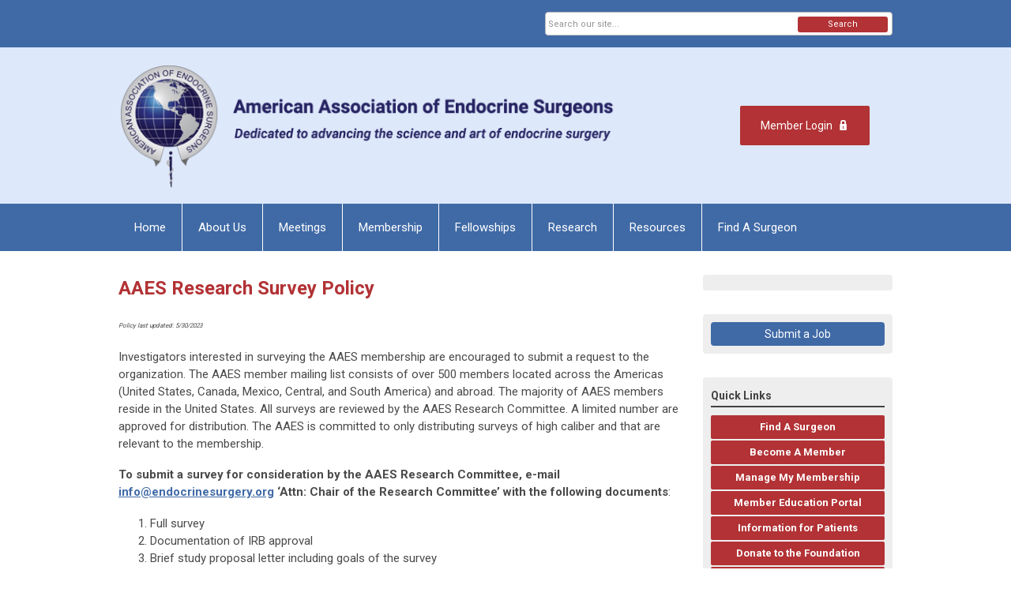

--- FILE ---
content_type: text/html; charset=utf-8
request_url: https://www.endocrinesurgery.org/research-survey-policy
body_size: 6718
content:
<!DOCTYPE html PUBLIC "-//W3C//DTD XHTML 1.0 Transitional//EN" "http://www.w3.org/TR/xhtml1/DTD/xhtml1-transitional.dtd">
<html xmlns="http://www.w3.org/1999/xhtml" xml:lang="en-us" lang="en-us" >
<head>
<link rel="stylesheet" href="https://cdn.icomoon.io/2584/MCFrontEnd/style-cf.css?p279bq">
<link href='https://fonts.googleapis.com/css?family=Roboto:400,700' rel='stylesheet' type='text/css'>
  <meta http-equiv="content-type" content="text/html; charset=utf-8" />
  <meta name="robots" content="index, follow" />
  <meta name="keywords" content="Policies" />
  <meta name="title" content="Research Survey Policy" />
  <meta name="author" content="Emily Williams" />
  <meta name="description" content="Policies" />
  <meta name="generator" content="MemberClicks Content Management System" />
  <meta name="viewport" content="width=device-width, initial-scale=1" />
  <title>Research Survey Policy</title>
  <link href="/templates/vinings-jt/favicon.ico" rel="shortcut icon" type="image/x-icon" />
  <style type="text/css">
    ::-webkit-input-placeholder {color:inherit; opacity: 0.6}
    :-moz-placeholder {color:inherit;opacity:0.6}
    ::-moz-placeholder {color:inherit;opacity:0.6}
    :-ms-input-placeholder {color:inherit; opacity: 0.6}
  </style>
  <link rel="stylesheet" href="/components/com_jevents/views/default/assets/css/new-jevents.css" type="text/css" />
  <script type="text/javascript" src="https://www.endocrinesurgery.org/includes/js/jquery.min.js"></script>
  <script type="text/javascript" src="https://www.endocrinesurgery.org/includes/js/jquery-migrate.min.js"></script>
  <script type="text/javascript">
    (function($){
      jQuery.fn.extend({
        live: function (event, callback) {
          if (this.selector) {
            jQuery(document).on(event, this.selector, callback);
          }
        },
        curCSS : function (element, attrib, val){
          $(element).css(attrib, val);
        }
      })
    })(jQuery);
  </script>
  <script type="text/javascript">jQuery.noConflict();</script>
  <script type="text/javascript" src="https://www.endocrinesurgery.org/includes/js/jquery-ui-custom-elvn-fr.min.js"></script>
  <script type="text/javascript" src="https://www.endocrinesurgery.org/includes/js/jQueryUIDialogInclude.js"></script>
  <script type="text/javascript" src="https://www.endocrinesurgery.org/includes/js/jquery.dataTables.js"></script>
  <script type="text/javascript" src="https://www.endocrinesurgery.org/includes/js/jquery.tablednd-0.5.js"></script>
  <script type="text/javascript" src="https://www.endocrinesurgery.org/includes/js/json2.js"></script>
  <script type="text/javascript" src="/ui-v2/js/libs/underscore/underscore.js"></script>
  <link rel="stylesheet" href="https://www.endocrinesurgery.org/includes/css/themes/base/ui.all.css" type="text/css" />
  <link rel="stylesheet" href="https://www.endocrinesurgery.org/includes/css/jqueryui.css" type="text/css" />
  <link rel="stylesheet" href="https://www.endocrinesurgery.org/includes/css/system-messages.css" type="text/css" />
  <script type="text/javascript" src="/plugins/system/mtupgrade/mootools.js"></script>
  <script type="text/javascript" src="/includes/js/joomla.javascript.js"></script>
  <script type="text/javascript" src="/media/system/js/caption.js"></script>
  <script type='text/javascript'>
/*<![CDATA[*/
	var jax_live_site = 'https://www.endocrinesurgery.org/index.php';
	var jax_site_type = '1.5';
	var jax_token_var = '92ac370eb8e0e9e1ca105e021527ff03';
/*]]>*/
</script><script type="text/javascript" src="https://www.endocrinesurgery.org/plugins/system/pc_includes/ajax_1.3.js"></script>
  <link rel="stylesheet" href="/media/system/css/modal.css" type="text/css" />
  <script type="text/javascript" src="/media/system/js/modal.js"></script>
  <script type="text/javascript">
      window.addEvent("domready", function() {
          SqueezeBox.initialize({});
          $$("a.modal").each(function(el) {
              el.addEvent("click", function(e) {
                  new Event(e).stop();
                  SqueezeBox.fromElement(el);
              });
          });
      });
  </script>
  <script type="text/javascript">
    jQuery(document).ready(function() {
      var mcios = navigator.userAgent.toLowerCase().match(/(iphone|ipod|ipad)/);
      var supportsTouch = 'ontouchstart' in window || window.navigator.msMaxTouchPoints || navigator.userAgent.toLowerCase().match(/(iemobile)/);
      if (mcios) {
        jQuery('#bkg').addClass('mc-touch mc-ios');
      } else if (supportsTouch) {
        jQuery('#bkg').addClass('mc-touch non-ios');
      } else {
        jQuery('#bkg').addClass('mc-no-touch');
      }
      jQuery('#cToolbarNavList li:has(li)').addClass('parent');
    });
  </script>

<link rel="stylesheet" href="/templates/system/css/general.css" type="text/css" />
<link rel="stylesheet" href="/jmc-assets/nivo-slider-css/nivo-slider.css" type="text/css" />
<link rel="stylesheet" href="/jmc-assets/nivo-slider-css/nivo-themes/mc01/mc01.css" type="text/css" />
<link rel="stylesheet" href="/jmc-assets/nivo-slider-css/nivo-themes/mc02/mc02.css" type="text/css" />
<link rel="stylesheet" href="/templates/vinings-jt/css/editor.css" type="text/css" />
<!--[if lte IE 8]>
    <link rel="stylesheet" type="text/css" href="/templates/vinings-jt/css/ie8.css" />
<![endif]-->
<script type="text/javascript" src="/jmc-assets/global-js/hoverIntent.js"></script>
<script type="text/javascript" src="/jmc-assets/global-js/jquery.nivo.slider.pack.js"></script>
<script type="text/javascript">
jQuery(function(){
    jQuery('.socnets ul > li > a > span').each(function() {
        var socnetText = jQuery(this).text().toLowerCase();
        jQuery(this).addClass('icon-'+socnetText);
        jQuery(this).parent('a').addClass(socnetText);
  });
});
</script>
<script type="text/javascript">// <![CDATA[
jQuery(window).load(function() {
    jQuery('#slider').nivoSlider({
        effect: 'fade', // Nivo Slider - Specify sets like: 'fold,fade,sliceDown'
        slices: 9, // For slice animations
        boxCols: 9, // For box animations
        boxRows: 3, // For box animations
        animSpeed: 500, // Slide transition speed
        pauseTime: 5000, // How long each slide will show
        startSlide: 0, // Set starting Slide (0 index)
        directionNav: true, // Next & Prev navigation
        directionNavHide: true, // Only show on hover
        controlNav: false, // 1,2,3... navigation
        controlNavThumbs: false, // Use thumbnails for Control Nav
        pauseOnHover: false, // Stop animation while hovering
        manualAdvance: false, // Force manual transitions
        prevText: 'Prev', // Prev directionNav text
        nextText: 'Next', // Next directionNav text
        randomStart: false, // Start on a random slide
        beforeChange: function(){}, // Triggers before a slide transition
        afterChange: function(){}, // Triggers after a slide transition
        slideshowEnd: function(){}, // Triggers after all slides have been shown
        lastSlide: function(){}, // Triggers when last slide is shown
        afterLoad: function(){} // Triggers when slider has loaded
    });
});
// ]]></script>
<!-- Google tag (gtag.js) -->
<script async src="https://www.googletagmanager.com/gtag/js?id=G-J3050FPG84"></script>
<script>
  window.dataLayer = window.dataLayer || [];
  function gtag(){dataLayer.push(arguments);}
  gtag('js', new Date());

  gtag('config', 'G-J3050FPG84');
</script>
</head>
<body id="bkg">
    <div id="viewports">
        <div id="phone-portrait"></div>
        <div id="phone-landscape"></div>
        <div id="tablet-portrait"></div>
        <div id="tablet-landscape"></div>
    </div>
    <div class="site-container">
        <div id="site-wrap">

            <div id="menu-button">
                <div class="site-width">
                    <a class="toggle-menu icon-menu" href="#">Menu</a>
                                        <div class="mobile-menu">
                        <ul class="menu resp-menu"><li class="item1"><a href="https://www.endocrinesurgery.org/"><span>Home</span></a></li><li class="parent active item126"><a href="/about-us"><span>About Us</span></a><ul><li class="parent item127"><span class="separator"><span>Governance</span></span><ul><li class="item128"><a href="/officers"><span>Officers</span></a></li><li class="item129"><a href="/committees"><span>Committees</span></a></li><li class="item130"><a href="/past-presidents"><span>Past Presidents</span></a></li></ul></li><li class="parent item152"><a href="/aaes-history"><span>AAES History</span></a><ul><li class="item202"><a href="/aaes-legends"><span>AAES Legends</span></a></li></ul></li><li class="parent item210"><a href="/aaes-awards"><span>AAES Awards</span></a><ul><li class="item173"><a href="/aaes-prior-award-recipients"><span>AAES Prior Award Recipients</span></a></li></ul></li><li class="item131"><a href="/bylaws"><span>Bylaws</span></a></li><li class="item198"><a href="/list-rental"><span>List Rental</span></a></li><li id="current" class="active item199"><a href="/research-survey-policy"><span>Research Survey Policy</span></a></li><li class="item132"><a href="/policies"><span>Association Policies</span></a></li><li class="item164"><a href="/contact-us"><span>Contact Us</span></a></li></ul></li><li class="parent item133"><span class="separator"><span>Meetings</span></span><ul><li class="parent item140"><a href="/past-meetings"><span>Past Meetings</span></a><ul><li class="item195"><a href="/competition-awards"><span>Competition Awards</span></a></li></ul></li><li class="item213"><a href="/2026-annual-meeting"><span>2026 Annual Meeting</span></a></li><li class="item139"><a href="/future-meetings"><span>Future Meetings</span></a></li></ul></li><li class="parent item141"><a href="/membership"><span>Membership</span></a><ul><li class="item144"><a href="/member-login"><span>Member Login</span></a></li><li class="item142"><a href="/aaes-membership"><span>AAES Membership</span></a></li><li class="item212"><a href="/member-benefits"><span>Member Benefits</span></a></li><li class="item143"><a href="/become-a-member"><span>Become a Member</span></a></li><li class="item203"><a href="/medical-students"><span>Medical Students</span></a></li><li class="item145"><a href="/annual-dues"><span>Annual Dues</span></a></li></ul></li><li class="parent item146"><a href="/fellowships"><span>Fellowships</span></a><ul><li class="item147"><a href="/programs"><span>Programs</span></a></li><li class="item148"><a href="/curriculum"><span>Curriculum</span></a></li><li class="item149"><a href="/match-program"><span>Match Program</span></a></li><li class="item150"><a href="/fellowship-login"><span>Fellowship Login</span></a></li></ul></li><li class="parent item186"><span class="separator"><span>Research</span></span><ul><li class="item190"><a href="/collaborative-research"><span>Collaborative Research</span></a></li><li class="item194"><a href="/society-grants-logerfo-and-thyca"><span>Society Grants – LoGerfo and ThyCa</span></a></li><li class="item162"><a href="/clinical-trials"><span>Clinical Trials</span></a></li><li class="item193"><a href="https://cesqip.org/" target="_blank"><span>CESQIP</span></a></li><li class="item197"><a href="/aaes-research-survey-policy"><span>AAES Research Survey Policy</span></a></li></ul></li><li class="parent item151"><span class="separator"><span>Resources</span></span><ul><li class="item153"><a href="http://www.endocrinediseases.org/" target="_blank"><span>Patient Education Site</span></a></li><li class="item155"><a href="/practice-guidelines-tools"><span>Practice Guidelines &amp; Tools</span></a></li><li class="item156"><a href="/course-meetings-of-interest"><span>Course/Meetings of Interest</span></a></li><li class="item182"><a href="/articles-of-interest" target="_blank"><span>Articles of Interest</span></a></li><li class="item157"><a href="/journal-club"><span>Journal Club Reviews</span></a></li><li class="item184"><a href="/endocrine-surgery-epas"><span>Endocrine Surgery EPAs</span></a></li><li class="item209"><a href="/solorzano-travel-awards-and-observerships"><span>Solórzano Travel Awards and Observerships</span></a></li><li class="item159"><a href="/job-board"><span>Job Board</span></a></li><li class="item160"><a href="/societies-of-interest"><span>Other Societies of Interest</span></a></li><li class="item205"><a href="/learn-about-fpd"><span>Learn About FPD</span></a></li></ul></li><li class="item171"><a href="/surgeon-finder-2"><span>Find A Surgeon</span></a></li></ul>
                        
                    </div>
                    <div class="clarence"></div>
                </div>
            </div>

            <div id="header" class="header-top-bar">
                <div class="site-width">
                    <div class="mc-logo-link"><a title="AAES" href="/"><img style="margin: 0px 0px 0px 0px;" title="" src="/assets/site/logo.png" alt="" align="" /></a></div>
                                        <a id='mcSimpleLogin' href='login'>Member Login</a>
                                        <div class="clarence"></div>
                </div>
            </div>

            <div class="top-bar"><div id="search-container">
                        <div id="search-button">
                            <div class="site-width">
                                <a class="toggle-search" href="#">Search</a>
                                <div class="clarence"></div>
                            </div>
                        </div>
                        <div id="search-bar">
                            <div class="site-width">
                                		<div class="moduletable mc-search site-search single-search mc-site-search">
		            <form action="/index.php?option=com_search" method="post" name="mod_search_form" class="mc-site-search-mod">
    <div class="search mc-search site-search single-search mc-site-search">
		<input name="searchword" id="mod_search_searchword" alt="Search" class="inputbox inputbox mc-search site-search single-search mc-site-search" type="text" size="20" value=""  placeholder="Search our site..."  onfocus="this.placeholder = ''" onblur="this.placeholder = 'Search our site...'" /><a href="#" class="test button mc-search site-search single-search mc-site-search">Search</a>	</div>
	<input type="hidden" name="task"   value="search" />
	<input type="hidden" name="option" value="com_search" />
    <input type="hidden" name="92ac370eb8e0e9e1ca105e021527ff03" value="1" />
</form>
<script type="text/javascript">
	jQuery('form.mc-site-search-mod').find('a').click(function(e){
		e.preventDefault();
		var mcSiteSearchText = jQuery(this).closest('form.mc-site-search-mod').find('input.inputbox').val();
		if (mcSiteSearchText != ''){
			jQuery(this).closest('form.mc-site-search-mod').submit();
		}
	});
</script>
		</div>
	
                                <div class="clarence"></div>
                            </div>
                        </div>
                    </div></div>
            <div id="menu-container">
                    <div class="site-width">
                        <div id="primary-menu">
                            <div class="mc-dropdown">
                                <ul class="menu resp-menu"><li class="item1"><a href="https://www.endocrinesurgery.org/"><span>Home</span></a></li><li class="parent active item126"><a href="/about-us"><span>About Us</span></a><ul><li class="parent item127"><span class="separator"><span>Governance</span></span><ul><li class="item128"><a href="/officers"><span>Officers</span></a></li><li class="item129"><a href="/committees"><span>Committees</span></a></li><li class="item130"><a href="/past-presidents"><span>Past Presidents</span></a></li></ul></li><li class="parent item152"><a href="/aaes-history"><span>AAES History</span></a><ul><li class="item202"><a href="/aaes-legends"><span>AAES Legends</span></a></li></ul></li><li class="parent item210"><a href="/aaes-awards"><span>AAES Awards</span></a><ul><li class="item173"><a href="/aaes-prior-award-recipients"><span>AAES Prior Award Recipients</span></a></li></ul></li><li class="item131"><a href="/bylaws"><span>Bylaws</span></a></li><li class="item198"><a href="/list-rental"><span>List Rental</span></a></li><li id="current" class="active item199"><a href="/research-survey-policy"><span>Research Survey Policy</span></a></li><li class="item132"><a href="/policies"><span>Association Policies</span></a></li><li class="item164"><a href="/contact-us"><span>Contact Us</span></a></li></ul></li><li class="parent item133"><span class="separator"><span>Meetings</span></span><ul><li class="parent item140"><a href="/past-meetings"><span>Past Meetings</span></a><ul><li class="item195"><a href="/competition-awards"><span>Competition Awards</span></a></li></ul></li><li class="item213"><a href="/2026-annual-meeting"><span>2026 Annual Meeting</span></a></li><li class="item139"><a href="/future-meetings"><span>Future Meetings</span></a></li></ul></li><li class="parent item141"><a href="/membership"><span>Membership</span></a><ul><li class="item144"><a href="/member-login"><span>Member Login</span></a></li><li class="item142"><a href="/aaes-membership"><span>AAES Membership</span></a></li><li class="item212"><a href="/member-benefits"><span>Member Benefits</span></a></li><li class="item143"><a href="/become-a-member"><span>Become a Member</span></a></li><li class="item203"><a href="/medical-students"><span>Medical Students</span></a></li><li class="item145"><a href="/annual-dues"><span>Annual Dues</span></a></li></ul></li><li class="parent item146"><a href="/fellowships"><span>Fellowships</span></a><ul><li class="item147"><a href="/programs"><span>Programs</span></a></li><li class="item148"><a href="/curriculum"><span>Curriculum</span></a></li><li class="item149"><a href="/match-program"><span>Match Program</span></a></li><li class="item150"><a href="/fellowship-login"><span>Fellowship Login</span></a></li></ul></li><li class="parent item186"><span class="separator"><span>Research</span></span><ul><li class="item190"><a href="/collaborative-research"><span>Collaborative Research</span></a></li><li class="item194"><a href="/society-grants-logerfo-and-thyca"><span>Society Grants – LoGerfo and ThyCa</span></a></li><li class="item162"><a href="/clinical-trials"><span>Clinical Trials</span></a></li><li class="item193"><a href="https://cesqip.org/" target="_blank"><span>CESQIP</span></a></li><li class="item197"><a href="/aaes-research-survey-policy"><span>AAES Research Survey Policy</span></a></li></ul></li><li class="parent item151"><span class="separator"><span>Resources</span></span><ul><li class="item153"><a href="http://www.endocrinediseases.org/" target="_blank"><span>Patient Education Site</span></a></li><li class="item155"><a href="/practice-guidelines-tools"><span>Practice Guidelines &amp; Tools</span></a></li><li class="item156"><a href="/course-meetings-of-interest"><span>Course/Meetings of Interest</span></a></li><li class="item182"><a href="/articles-of-interest" target="_blank"><span>Articles of Interest</span></a></li><li class="item157"><a href="/journal-club"><span>Journal Club Reviews</span></a></li><li class="item184"><a href="/endocrine-surgery-epas"><span>Endocrine Surgery EPAs</span></a></li><li class="item209"><a href="/solorzano-travel-awards-and-observerships"><span>Solórzano Travel Awards and Observerships</span></a></li><li class="item159"><a href="/job-board"><span>Job Board</span></a></li><li class="item160"><a href="/societies-of-interest"><span>Other Societies of Interest</span></a></li><li class="item205"><a href="/learn-about-fpd"><span>Learn About FPD</span></a></li></ul></li><li class="item171"><a href="/surgeon-finder-2"><span>Find A Surgeon</span></a></li></ul>
                                
                            </div>
                        </div>
                        <div class="clarence"></div>
                    </div>
                </div>
                                                <div id="content-wrap" class="r-mid">
                            <div class="site-width">
                    <div id="content-padding">
                        <div id="jmc-message"></div>
                        <div id="component-wrap">


<table class="contentpaneopen">



<tr>
<td valign="top">
<h1><span id="dnn_ctr515_dnnTITLE_titleLabel" class="TitleH3">AAES Research Survey Policy</span></h1>
<div id="dnn_ctr515_ContentPane">
<div id="dnn_ctr515_ModuleContent" class="DNNModuleContent ModDNNHTMLC">
<div id="dnn_ctr515_HtmlModule_lblContent" class="Normal">
<p><span style="font-size: 8px;"><em>Policy last updated: 5/30/2023</em></span></p>
<p>Investigators interested in surveying the AAES membership are encouraged to submit a request to the organization. The AAES member mailing list consists of over 500 members located across the Americas (United States, Canada, Mexico, Central, and South America) and abroad. The majority of AAES members reside in the United States. All surveys are reviewed by the AAES Research Committee. A limited number are approved for distribution. The AAES is committed to only distributing surveys of high caliber and that are relevant to the membership.</p>
<p><strong>To submit a survey for consideration by the AAES Research Committee, e-mail <a href="/cdn-cgi/l/email-protection#0861666e67486d666c676b7a61666d7b7d7a6f6d7a7126677a6f"><span class="__cf_email__" data-cfemail="6d04030b022d080309020e1f0403081e181f0a081f1443021f0a">[email&#160;protected]</span></a> ‘Attn: Chair of the Research Committee’ with the following documents</strong>:</p>
<ol>
<li>Full survey</li>
<li>Documentation of IRB approval</li>
<li>Brief study proposal letter including goals of the survey</li>
</ol>
<p><span style="font-size: 15px;">Given the volume of surveys submitted, and to limit survey fatigue, the AAES Research Committee reviews submitted surveys at three time-points during the year. Submissions are accepted on a rolling basis. Review of submissions occurs according to the submission deadlines below:</span></p>
<table style="width: 100%; height: 100%;" border="0" align="center">
<tbody>
<tr>
<td><span style="text-decoration: underline;"><strong>Submission deadline</strong></span><span>    </span></td>
<td><span style="text-decoration: underline;"><strong>Notification of result</strong></span></td>
</tr>
<tr>
<td><span>May 15</span><sup>th</sup><span>     </span></td>
<td><span>June 15th</span></td>
</tr>
<tr>
<td><span>September 15</span><sup>th</sup><span>    </span></td>
<td><span>October 15th</span></td>
</tr>
<tr>
<td><span>January 15</span><sup>th   </sup></td>
<td><span>February 15th</span></td>
</tr>
</tbody>
</table>
<p> </p>
<p>The best survey of all surveys reviewed for a particular submission deadline, as deemed by the Research Committee (and approved by AAES Officers), will be disseminated to the membership by email, placed on the AAES Survey page found under the Research tab, and distributed once via AAES social media sites (if deemed appropriate by the study team). Changes to the survey may be requested by the Research Committee prior to dissemination to the membership. The study team will be responsible for the creation of content for distribution via social media. Social media content must be approved by the Chair of the IT committee and the Chair of the Research committee.</p>
<p>If the survey is selected for dissemination to the AAES membership by email, investigators will be required to submit a one-time fee prior to dissemination as follows:</p>
<ul type="disc">
<li>$500 for AAES members in good standing (content to be approved by Research Committee &amp; Officers)</li>
<li>$1,000 for non-AAES members conducting academic research</li>
<li>$1,500 for members of sister societies</li>
<li>$5,000 for industry usage</li>
</ul>
<p>AAES must approve all content prior to distribution. For survey dissemination, AAES will distribute the email to the membership on behalf of the principal investigator unless other arrangements for distribution are discussed and approved.</p>
<p>If a survey is <span style="text-decoration: underline;">not</span> selected for dissemination by email but is approved by the Research Committee (and approved by AAES Officers) for posting on other AAES sites, it will be listed on the AAES Survey page and distributed via AAES social media sites (if deemed appropriate by the study team). The study team will be responsible for the creation of content for distribution via social media. This content must be approved by the Chair of the IT committee and the Chair of the Research committee. Investigators will be required to submit a one-time fee prior to posting on the website and social media dissemination as follows:</p>
<ul type="disc">
<li>$350 for AAES members in good standing  </li>
<li>$750 for non-AAES members conducting academic research  </li>
<li>$1,500 for members of sister societies</li>
<li>$5,000 for industry usage</li>
</ul>
</div>
</div>
</div></td>
</tr>

</table>
<span class="article_separator">&nbsp;</span>
</div>
                    </div>
                                                            <div id="right-bar" class="side-bar">		<div class="moduletable">
		            <div id="google_translate_element"></div>
<script data-cfasync="false" src="/cdn-cgi/scripts/5c5dd728/cloudflare-static/email-decode.min.js"></script><script type="text/javascript">// <![CDATA[
function googleTranslateElementInit() {
  new google.translate.TranslateElement({pageLanguage: 'en'}, 'google_translate_element');
}
// ]]></script>
<script type="text/javascript" src="//translate.google.com/translate_a/element.js?cb=googleTranslateElementInit"></script>		</div>
			<div class="moduletable mc-job">
		            <h6><a href="https://aaes.memberclicks.net/job-posting-submission">Submit a Job</a></h6>		</div>
			<div class="moduletable mc-button-list">
					<h3>Quick Links</h3>
		            <ul class="menu"><li class="item118"><a href="/find-a-surgeon-quick"><span>Find A Surgeon</span></a></li><li class="item120"><a href="/become-a-member-quick"><span>Become A Member</span></a></li><li class="item119"><a href="/manage-my-membership"><span>Manage My Membership</span></a></li><li class="item178"><a href="/member-education-portal" target="_blank"><span>Member Education Portal</span></a></li><li class="item165"><a href="http://www.endocrinediseases.org/" target="_blank"><span>Information for Patients</span></a></li><li class="item166"><a href="https://www.givedirect.org/donate/?cid=14248" target="_blank"><span>Donate to the Foundation</span></a></li><li class="item167"><a href="https://cesqip.org/" target="_blank"><span>Learn About CESQIP</span></a></li><li class="item204"><a href="/learn-more-about-fpd"><span>Learn More About FPD</span></a></li></ul>		</div>
			<div class="moduletable">
					<h3>Upcoming Events</h3>
		            <table class="mod_events_latest_table" width="100%" border="0" cellspacing="0" cellpadding="0" align="center"><tr class="jevrow0"><td class="mod_events_latest_noevents">No events</td></tr>
</table>
<h6><a href="/index.php?option=com_jevents&amp;Itemid=115&amp;task=." >View Full Calendar</a></h6>		</div>
	</div>
                                    </div>
                <div class="clarence"></div>
            </div>
                    </div>
        <div id="footer">
            <div class="site-width">
                <div class="footer-info">		<div class="moduletable mc-footer-info">
		            <p>© Copyright 2026 AAES. All rights reserved.</p>		</div>
	</div>
                <div class="socnets"><ul class="menu" id="socnets"><li class="item110"><a href="https://www.facebook.com/TheAAES/ " target="_blank"><span>Facebook</span></a></li><li class="item111"><a href="https://twitter.com/TheAAES " target="_blank"><span>Twitter</span></a></li><li class="item123"><a href="https://www.youtube.com/channel/UCO0KCG10B8kBo8FdhWyFKVA " target="_blank"><span>YouTube</span></a></li></ul></div>
                <a id="RTT" href="#">Back to top <span class="icon-arrow-up"></span></a>
                <div class="clarence"></div>
            </div>
            <div id="pbmc-wrap">
                <a id="pbmc" title="powered by MemberClicks" href="http://www.memberclicks.com/">powered by
                    <span class="icon-mc-logomark"></span>
                    <span class="icon-mc-wordmark"></span>
                    <span class="mc-brand-container">MemberClicks</span>
                </a>
            </div>
            <div class="clarence"></div>
        </div>
    </div>
    <script type="text/javascript" src="/jmc-assets/global-js/mc-respond-orig-v1.7.js"></script>
    <!-- inject global template body code -->
    
			<script type="text/javascript">
			document.write(unescape("%3Cscript src='https://ssl.google-analytics.com/ga.js' type='text/javascript'%3E%3C/script%3E"));
			</script>
			<script type="text/javascript">
			try {
			var pageTracker = _gat._getTracker("UA-142709040-5");
			pageTracker._trackPageview();
			} catch(err) {}</script>
			</body></html>
